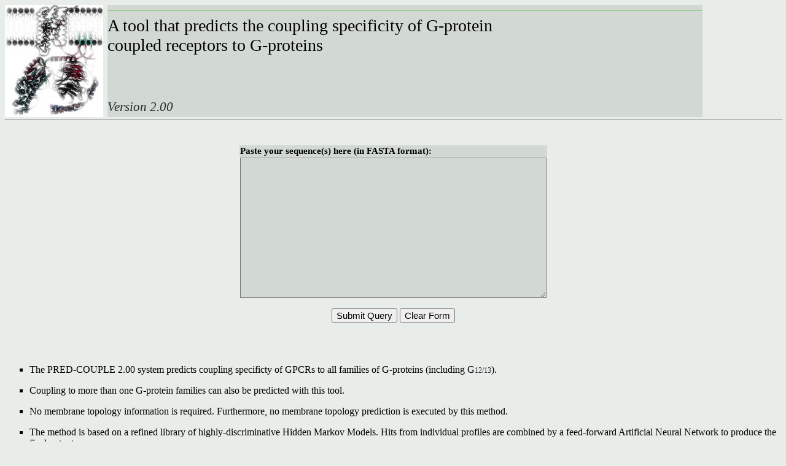

--- FILE ---
content_type: text/html
request_url: http://athina.biol.uoa.gr/bioinformatics/PRED-COUPLE2/
body_size: 3224
content:
<HTML>
<HEAD>

<LINK REL=stylesheet HREF="pred.css" TYPE="text/css">


<TITLE>PRED-COUPLE 2.00 input Page</TITLE>

<BODY>


<table style="height: 172px; width: 1136px;" valign="bottom"
 align="left" cellspacing="0" cellpadding="0" border="0">
  <tbody>
    <tr>

      <td width="10%"><img src="gpcr4g.jpg"></td>
      <td  valign="top" bgcolor="#d2d9d2" width="80%">
      <hr color="#9bcb9b"> <font class="big">A tool that predicts the
coupling specificity of G-protein<br> coupled
receptors to G-proteins</font><BR><BR><BR><BR><BR><FONT class="medium"><i>Version
2.00</i></font></td>

    </tr>
  </tbody>
</table>

<BR><BR><BR><BR><BR><BR><BR><BR>

<font class="normal"> <BR><BR><HR align=center width=100%> <br><br></font>
<CENTER>
<TABLE border=0 cellspacing=0> 
  <TH BGCOLOR=#D2D9D2 align=left> <P class="normal">Paste your
sequence(s) here (in FASTA format):</P> </TH>
     <TR><TD>
	<FORM action=/cgi-bin/bioinformatics/PRED-COUPLE2/pc2++.cgi
method=post>
	<TEXTAREA wrap="virtual"  name=seq rows=15 cols=60></TEXTAREA> 
     </TR></TD>

</TABLE>

<INPUT class="normalc" type=submit  value="Submit Query" >
<INPUT class="normalc" type=reset   value="Clear Form"></P></FORM>
</font>
</CENTER>
<br><br>
<ul>
  <li>The PRED-COUPLE 2.00 system predicts coupling specificty of GPCRs to all families of G-proteins (including
G<font class="smallg">12/13</font>).</li>
</ul>
<ul>
 <li>Coupling to more than one G-protein families can also be predicted with this tool.</li>
</ul>   
<ul>
  <li>No membrane topology information is required. Furthermore,
no membrane topology prediction is executed by this method. </li>
</ul>
<ul>
 <li>The method is based on a refined library of highly-discriminative Hidden Markov Models.  Hits from individual profiles are combined by a feed-forward Artificial Neural Network to produce the final output.</li>
</ul>
<ul>
  <li>Seven (7) transmembrane receptor signatures from the Pfam database
version 17.00 are also applied&nbsp; in order to verify a true GPCR
sequence. When a query sequence is not recognized&nbsp; as&nbsp; a 7
transmembrane receptor a&nbsp; message is shown. <br>
  </li>
</ul>
<ul>
 <li>For more information on the the PRED-COUPLE 2.00 method, please 
consult the <a target=_blank
href="/bioinformatics/PRED-COUPLE2/help.htm"><font
class="big">help page</font></a>

</li>
</ul>
<br>
<br>
<font class="normal">Original papers :<br><br>
<li>"Prediction of the coupling specificity of GPCRs to four families of  
G-proteins using Hidden Markov Models and Artificial Neural Networks"<br>
Sgourakis N.G., Bagos P.G. and Hamodrakas S.J. <i>Submitted 2005</i></li>
<br>
<li>"A method for the prediction of GPCRs coupling specificity to G-proteins using
refined profile Hidden Markov Models"<br>
Sgourakis N.G., Bagos P.G., Papasaikas P.G. and Hamodrakas S.J.<a 
target="_blank" href="http://www.biomedcentral.com/1471-2105/6/104"><i> BMC Bioinformatics, 6:104, 2005</i></a>
<br>
<a target="_blank" href ="
http://www.ncbi.nlm.nih.gov/entrez/query.fcgi?cmd=Retrieve&db=PubMed&list_uids=15847681&dopt=Abstract&holding=f1000">
PubMed  </a>
<br>
<br>
<a target=_blank href="/bioinformatics/PRED-COUPLE/">link to a previous
version of <i>PRED-COUPLE</i></a>
<br>
</BODY></HTML>


--- FILE ---
content_type: text/css
request_url: http://athina.biol.uoa.gr/bioinformatics/PRED-COUPLE2/pred.css
body_size: 1442
content:
.big		{font-size:28px; font:bold;}
.medium 	{font-size:21px; font:bold; color:#292929;}
.normalg 	{font-size:13px; text-align:justify;color:#342934;font-family:Verdana;}
.normal		{font-size:15px; text-align:justify;}
.normalc	{font-size:15px;}
.normalb	{font-size:14px; font:bold;}
.smallg		{font-size:12px; color:#342934;font-family:Verdana;}
.small		{font-size:14px;}
.smallb		{font-size:13px; font:bold;}
.smallest	{font-size:12px;}

A:link.black	{color:#000000; font:bold; text-decoration:none;}
A:visited.black	{color:#000000; font:bold; text-decoration:none;}
A:active.black	{color:#000000; font:bold; text-decoration:none;}
A:hover.black	{color:#CC0000; font:bold; text-decoration:underline;}




A:link		{color:#6969AA; text-decoration:none;}
A:visited	{color:#6969AA; text-decoration:none;}
A:active	{color:#6969AA; text-decoration:none;}
A:hover		{color:#CC0000; text-decoration:underline;}




BODY		{background-color:#E9EDE9;}

TEXTAREA	{background-color:#D2D9D2; color: #494949;}

INPUT.grey	{background-color:#D2D9D2; border-width:0; border-color:black; color:#525252; font:bold; font-size:7px;  width:310; cursor:hand;}
INPUT.green	{background-color:#9BCB9B; border-width:0; border-color:black; color:#000000; font:bold; font-size:13px; width:310;cursor:hand;}
INPUT.normal	{background-color:#D2D9D2; border-width:1; border-color:black; color:#525252; font:bold; cursor:hand; text-align:center;}

LI		{list-style-type:square;}
